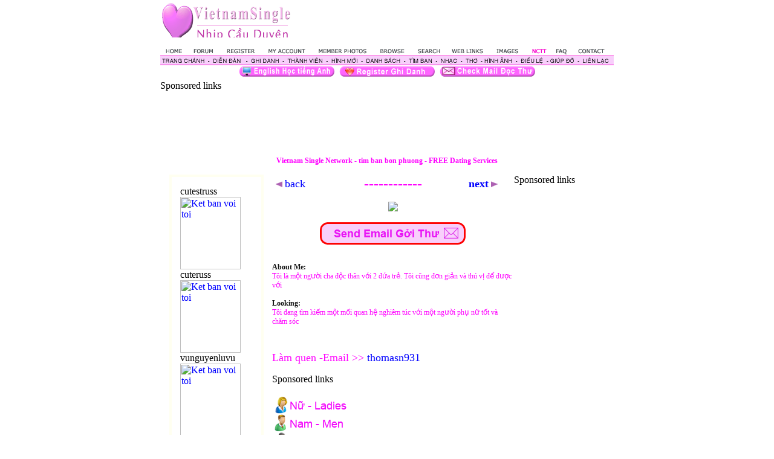

--- FILE ---
content_type: text/html
request_url: http://nhipcauduyen.com/viewpic.asp?ID=404738
body_size: 2582
content:


<html>

<head>
<meta name="description"
content="Vietnam single - tinh yeu- VietnamSingle.com  is Vietnamese Single Network  will provide  FREE to browse the personal ads, and FREE to post a personal ad">
<meta name="keywords"
content="Vietnam Single - Vietnam, Date vietnamese, dating, tinh yeu 404738 ">

<meta http-equiv="Content-Language" content="en-us">
<meta name="GENERATOR" content="Microsoft FrontPage 6.0">
<meta name="ProgId" content="FrontPage.Editor.Document">
<meta http-equiv="Content-Type" content="text/html; charset=windows-1252">
<LINK href="linkstyle.css" type=text/css rel=stylesheet>
<title>Vietnam Single Lady - Vietnamese Dating Service thomasn931</title>
</head>

<body topmargin="0" leftmargin="0" marginwidth="0" marginheight="0" link="#0000FF" vlink="#800080" alink="#FF0000" bgcolor="#FFFFFF" >

<div align="center">
  <center>
  <table border="0" cellpadding="0" cellspacing="0" style="border-collapse: collapse" bordercolor="#111111" width="750" id="AutoNumber1">
    <tr>
      <td width="100%">
      <div align="center">
        <center>
        <table border="0" cellpadding="0" cellspacing="0" style="border-collapse: collapse" bordercolor="#111111" width="750" id="AutoNumber2">
          <tr>
            <td width="220">
            <a href="default.asp">
            <img border="0" src="button/logo.gif"></a></td>
            <td width="530">
            <p align="center">
             
            </td>
          </tr>
        </table>
        </center>
      </div>
      </td>
    </tr>

    
     <!-- -----------header---------------------------> 
    
<tr>
      <td width="100%">
      <p align="center"><map name="FPMap100">
      <area href="http://www.vietnamsingle.net/index.asp" shape="rect" coords="7, 3, 44, 14">
      <area href="http://www.vietnamsingle.net/forum.asp" shape="rect" coords="51, 0, 99, 14">
      <area href="http://www.vietnamsingle.net/signup.asp" shape="rect" coords="106, 2, 158, 13">
      <area href="http://www.vietnamsingle.net//mail/signin.asp" shape="rect" coords="174, 1, 244, 13">
      <area href="http://www.vietnamsingle.net/photo_only.asp" shape="rect" coords="258, 0, 343, 12">
      <area href="http://www.vietnamsingle.net/browse.asp" shape="rect" coords="358, 1, 409, 14">
      <area href="http://www.vietnamsingle.net/search.asp" shape="rect" coords="423, 2, 467, 12">
      <area href="http://www.vietnamsingle.net/contact.asp" shape="rect" coords="696, 1, 742, 14">
      <area href="http://www.vietnamsingle.net/faq.asp" shape="rect" coords="652, 2, 682, 13">
      <area href="http://www.vietnamsingle.net/nctt.asp" shape="rect" coords="607, 2, 647, 13">
      <area href="http://www.vietnamsingle.net/pic.asp" shape="rect" coords="553, 2, 592, 13">
      <area href="http://www.submitwebsitetoday.com" shape="rect" coords="477, 3, 538, 13">
      </map><img border="0" src="button/topmenu.gif" usemap="#FPMap100"><br>
      <map name="FPMap110">
      <area href="http://www.vietnamsingle.net/index.asp" shape="rect" coords="4, 3, 74, 14">
      <area href="http://www.vietnamsingle.net/forum.asp" shape="rect" coords="86, 3, 136, 14">
      <area href="http://www.vietnamsingle.net/signup.asp" shape="rect" coords="146, 3, 198, 13">
      <area href="http://www.vietnamsingle.net/mail/signin.asp" shape="rect" coords="209, 2, 272, 13">
      <area href="http://www.vietnamsingle.net/photo_only.asp" shape="rect" coords="280, 2, 330, 13">
      <area href="http://www.vietnamsingle.net/browse.asp" shape="rect" coords="338, 3, 402, 14">
      <area href="http://www.vietnamsingle.net/search.asp" shape="rect" coords="411, 3, 451, 14">
      <area href="http://www.vietnamsingle.net/pic.asp" shape="rect" coords="534, 3, 584, 14">
      <area href="http://www.vietnamsingle.net/dieule.asp" shape="rect" coords="594, 3, 635, 14">
      <area href="http://www.vietnamsingle.net/faq.asp" shape="rect" coords="644, 4, 687, 13">
      <area href="http://www.vietnamsingle.net/contact.asp" shape="rect" coords="697, 3, 741, 14">
      <area href="http://www.vietnamsingle.net/poem.asp" shape="rect" coords="501, 4, 528, 14">
      <area href="music.asp" shape="rect" coords="461, 3, 492, 13">
      </map><img border="0" src="button/topvn.gif" usemap="#FPMap110">
</td>
    </tr>






	<tr>
		<td>
		<p align="center" class="pink12">
		
		<a href="http://www.englishrainbow.com"><img border="0" src="graphic/learnenglish.gif" width="163" height="21"></a>
		<a href="http://www.vietnamsingle.net/signup.asp"><img border="0" src="graphic/ghidanh.gif" width="163" height="21"></a>
		<a href="http://www.vietnamsingle.net/mail/signin.asp"><img border="0" src="graphic/docthu.gif" width="163" height="21"></a>
		
				</td></tr>

<tr><td>
Sponsored links<br>
<script type="text/javascript"><!--
google_ad_client = "ca-pub-3409233336243523";
/* NCD NEW */
google_ad_slot = "2297207987";
google_ad_width = 728;
google_ad_height = 90;
//-->
</script>
<script type="text/javascript"
src="http://pagead2.googlesyndication.com/pagead/show_ads.js">
</script>
<br><br></td></tr> 
    
 

         <!-- -----------header---------------------------> 
            <tr>
      <td width="100%">
      <p align="center" class="pink12bold">Vietnam Single Network - tim ban bon 
		phuong - FREE Dating Services <br>
&nbsp;
         <tr>
      <td width="100%">
      <table border="0" width="100%" id="table4" cellspacing="0" cellpadding="0">
		<tr>
			<td valign="top" width="30%">
			<div align="center">
				<table border="0" width="150" id="table5" cellpadding="2" bgcolor="#FFFFFFF">
				
					<tr>
						<td>
						<table border="0" width="148" id="table6" cellspacing="0" cellpadding="0" bgcolor="#FFFFFF">
							<tr>
								<td>
								<div align="center">
									<table border="0" width="120" id="table7" cellspacing="0" cellpadding="0">
										<tr>
											<td>
											<p align="center" class="blue12">
											&nbsp;</td>
										</tr>
										<tr>
											<td>
											<p align="center">
											   </td>
										</tr>
										
										
										
										      
										
										
										
										<tr>
											<td>
											cutestruss<br>
											<a href="viewpic.asp?ID=404735">
								<img border="0" src="images/404735s.jpg" width="100" height="120" alt="Ket ban voi toi"></a>

											</td>
										</tr>
										
										
										
										
										
										
										<tr>
											<td>
											cuteruss<br>
											<a href="viewpic.asp?ID=404732">
								<img border="0" src="images/404732s.jpg" width="100" height="120" alt="Ket ban voi toi"></a>

											</td>
										</tr>
										
										
										
										
										
										
										<tr>
											<td>
											vunguyenluvu<br>
											<a href="viewpic.asp?ID=404720">
								<img border="0" src="images/404720s.jpg" width="100" height="120" alt="Ket ban voi toi"></a>

											</td>
										</tr>
										
										
										
										
										
										
										<tr>
											<td>
											lilynuna1992<br>
											<a href="viewpic.asp?ID=404717">
								<img border="0" src="images/404717s.jpg" width="100" height="120" alt="Ket ban voi toi"></a>

											</td>
										</tr>
										
										
										  


									</table>
								</div>
								</td>
							</tr>
						</table>
						</td>
					</tr>
				</table>
			</div>
			</td>
			<td valign="top" width="30%">
			<table border="0" width="400" id="table8" cellspacing="1">
				<tr>
					<td width="100"><b>&nbsp;<img border="0" src="2.gif" width="11" height="10"> </b> 
			<a href="viewpic.asp?ID=404739&Gender=">
					<font size="4">back</font></a><b> </b> </td>
					<td width="200">
					<p align="center" class="pink14bold"><b><font size="5">
					------------</font></b></td>
					<td width="100">
					<p align="center"> <b> <a href="viewpic.asp?ID=404737&Gender=&Page=Next">
					<font size="4">next</font></a> </b>
					<img border="0" src="1.gif" width="11" height="10"> </td>
				</tr>
			</table>
						<p align="center" class="pink14bold">
			<a href="view.asp?ID=404738">
			<img border="0" src="images/404738.jpg"></a><br>
&nbsp; <br>
			<a href="view.asp?ID=404738">
			<img border="0" src="graphic/sendthu.gif" width="250" height="40"></a><p align="left" class="pink12">
			&nbsp;<br>
			<font color="#111111"><b>About Me:</b></font><br>
			Tôi là m&#7897;t ng&#432;&#7901;i cha &#273;&#7897;c thân v&#7899;i 2 &#273;&#7913;a tr&#7867;. Tôi c&#361;ng &#273;&#417;n gi&#7843;n và thú v&#7883; &#273;&#7875; &#273;&#432;&#7907;c v&#7899;i
			<br>
			<br>
			<font color="#111111"><b>Looking:</b></font><br>
			
Tôi &#273;ang tìm ki&#7871;m m&#7897;t m&#7889;i quan h&#7879; nghiêm túc v&#7899;i m&#7897;t ng&#432;&#7901;i ph&#7909; n&#7919; t&#7889;t và ch&#259;m sóc
			<br>
			<font size="4"><br><br>
			Làm</font><font size="4"> quen -Email >> </font> <a href="view.asp?ID=404738">
			<font size="4">thomasn931
</font>
</a><font size="4">&nbsp;</font><p align="left">
			
Sponsored links<br>

 
			   <br>
			   <table border="0" width="100%" id="table9" cellspacing="0" cellpadding="0">
				<tr>
					<td class="black14" width="10%">
					<p align="center">
					<a href="viewpic.asp?ID=404737&Gender=Female&Page=Next">
					<img border="0" src="graphic/Nu.gif" width="129" height="30"></a></td>
					<td class="black14" width="90%">&nbsp;</td>
				</tr>
				<tr>
					<td class="black14" width="10%">
					<p align="center">
					<a href="viewpic.asp?ID=404737&Gender=Male&Page=Next">
					<img border="0" src="graphic/nam.gif" width="129" height="30"></a></td>
					<td class="black14" width="90%">&nbsp;</td>
				</tr>
				<tr>
					<td class="black14" width="10%">
					<p align="center"><b>
					<a href="viewpic.asp?ID=404737&Gender=&Page=Next">
					<img border="0" src="graphic/NuNam.gif" width="129" height="30"></a></b></td>
					<td class="black14" width="90%">
					&nbsp;</td>
				</tr>
			</table>
			<p align="left">
			&nbsp; </td>
			<td valign="top" width="40%">
			<p align="left">	
			
			
Sponsored links
<br>

 
			
			</td>
		</tr>
		<tr>
			<td valign="top" width="30%">&nbsp;</td>
			<td valign="top" width="30%">&nbsp;</td>
			<td valign="top" width="40%">&nbsp;</td>
		</tr>
		</table>
		</td>
    </tr>
 <tr>
      <td width="100%">
      <p align="center"><input type="button" value="Back/Tro Lai" name="prev" onclick="window.history.back()"></td>
    </tr>


 <tr>
      <td width="100%">
      &nbsp;</td>
    </tr>


 </td>
    </tr>
    <tr>
      <td width="100%">
      &nbsp;</td>
    </tr>
    <tr>
      <td width="100%">
      &nbsp;</td>
    </tr>
    </table>
  </center>
</div>

</body>

</html>

--- FILE ---
content_type: text/html; charset=utf-8
request_url: https://www.google.com/recaptcha/api2/aframe
body_size: 263
content:
<!DOCTYPE HTML><html><head><meta http-equiv="content-type" content="text/html; charset=UTF-8"></head><body><script nonce="ocCYxNbYaWo5UO9dogKYaA">/** Anti-fraud and anti-abuse applications only. See google.com/recaptcha */ try{var clients={'sodar':'https://pagead2.googlesyndication.com/pagead/sodar?'};window.addEventListener("message",function(a){try{if(a.source===window.parent){var b=JSON.parse(a.data);var c=clients[b['id']];if(c){var d=document.createElement('img');d.src=c+b['params']+'&rc='+(localStorage.getItem("rc::a")?sessionStorage.getItem("rc::b"):"");window.document.body.appendChild(d);sessionStorage.setItem("rc::e",parseInt(sessionStorage.getItem("rc::e")||0)+1);localStorage.setItem("rc::h",'1769802222732');}}}catch(b){}});window.parent.postMessage("_grecaptcha_ready", "*");}catch(b){}</script></body></html>